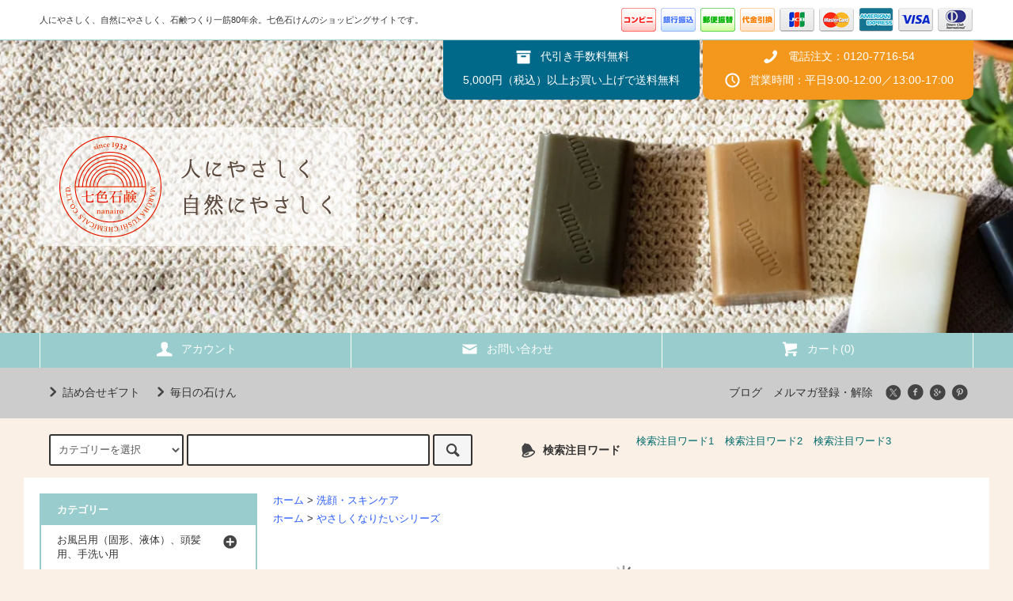

--- FILE ---
content_type: text/html; charset=EUC-JP
request_url: https://www.nanairo-sekken.com/?pid=180208374
body_size: 12435
content:
<!DOCTYPE html PUBLIC "-//W3C//DTD XHTML 1.0 Transitional//EN" "http://www.w3.org/TR/xhtml1/DTD/xhtml1-transitional.dtd">
<html xmlns:og="http://ogp.me/ns#" xmlns:fb="http://www.facebook.com/2008/fbml" xmlns:mixi="http://mixi-platform.com/ns#" xmlns="http://www.w3.org/1999/xhtml" xml:lang="ja" lang="ja" dir="ltr">
<head>
<meta http-equiv="content-type" content="text/html; charset=euc-jp" />
<meta http-equiv="X-UA-Compatible" content="IE=edge,chrome=1" />
<title>やさしくなりたい　きゅっと洗顔石鹸 - 無添加石鹸　七色石けんショッピング</title>
<meta name="Keywords" content="やさしくなりたい　きゅっと洗顔石鹸,石鹸,石けん,せっけん,無添加,むてんか,アトピ,アレルギ,かゆかゆ,赤ちゃん,あかちゃん,敏感,肌,混合肌,あんしん,天然,自然,環境,石けんシャンプー,石鹸シャンプ,洗顔,乾燥肌,,洗濯,手荒れ用,手あれ,桂皮毒,にきび用,かさかさ肌,子供,介護用,ハーブ,台所,ハンズ,メッセ,固形,安全,あんぜん,肌,洗顔" />
<meta name="Description" content="無添加石鹸造り八十余年の老舗せっけんメーカーです。無添加石けんに天然ハーブを加えあんしんでやさしい香りの石けんを製造、直販しています。" />
<meta name="Author" content="七色石鹸まるは油脂化学株式会社" />
<meta name="Copyright" content="GMOペパボ" />
<meta http-equiv="content-style-type" content="text/css" />
<meta http-equiv="content-script-type" content="text/javascript" />
<link rel="stylesheet" href="https://www.nanairo-sekken.com/css/framework/colormekit.css" type="text/css" />
<link rel="stylesheet" href="https://www.nanairo-sekken.com/css/framework/colormekit-responsive.css" type="text/css" />
<link rel="stylesheet" href="https://img09.shop-pro.jp/PA01039/090/css/17/index.css?cmsp_timestamp=20220526143633" type="text/css" />

<link rel="alternate" type="application/rss+xml" title="rss" href="https://www.nanairo-sekken.com/?mode=rss" />
<link rel="alternate" media="handheld" type="text/html" href="https://www.nanairo-sekken.com/?prid=180208374" />
<link rel="shortcut icon" href="https://img09.shop-pro.jp/PA01039/090/favicon.ico?cmsp_timestamp=20251224100130" />
<script type="text/javascript" src="//ajax.googleapis.com/ajax/libs/jquery/1.11.0/jquery.min.js" ></script>
<meta property="og:title" content="やさしくなりたい　きゅっと洗顔石鹸 - 無添加石鹸　七色石けんショッピング" />
<meta property="og:description" content="無添加石鹸造り八十余年の老舗せっけんメーカーです。無添加石けんに天然ハーブを加えあんしんでやさしい香りの石けんを製造、直販しています。" />
<meta property="og:url" content="https://www.nanairo-sekken.com?pid=180208374" />
<meta property="og:site_name" content="無添加石鹸　七色石けんショッピング" />
<meta property="og:image" content="https://img09.shop-pro.jp/PA01039/090/product/180208374.jpg?cmsp_timestamp=20240328160532"/>
<meta property="og:type" content="product" />
<meta property="product:price:amount" content="1320" />
<meta property="product:price:currency" content="JPY" />
<meta property="product:product_link" content="https://www.nanairo-sekken.com?pid=180208374" />
<script>
  var Colorme = {"page":"product","shop":{"account_id":"PA01039090","title":"\u7121\u6dfb\u52a0\u77f3\u9e78\u3000\u4e03\u8272\u77f3\u3051\u3093\u30b7\u30e7\u30c3\u30d4\u30f3\u30b0"},"basket":{"total_price":0,"items":[]},"customer":{"id":null},"inventory_control":"none","product":{"shop_uid":"PA01039090","id":180208374,"name":"\u3084\u3055\u3057\u304f\u306a\u308a\u305f\u3044\u3000\u304d\u3085\u3063\u3068\u6d17\u9854\u77f3\u9e78","model_number":"70002","stock_num":null,"sales_price":1200,"sales_price_including_tax":1320,"variants":[],"category":{"id_big":372843,"id_small":0},"groups":[{"id":810013}],"members_price":1200,"members_price_including_tax":1320}};

  (function() {
    function insertScriptTags() {
      var scriptTagDetails = [];
      var entry = document.getElementsByTagName('script')[0];

      scriptTagDetails.forEach(function(tagDetail) {
        var script = document.createElement('script');

        script.type = 'text/javascript';
        script.src = tagDetail.src;
        script.async = true;

        if( tagDetail.integrity ) {
          script.integrity = tagDetail.integrity;
          script.setAttribute('crossorigin', 'anonymous');
        }

        entry.parentNode.insertBefore(script, entry);
      })
    }

    window.addEventListener('load', insertScriptTags, false);
  })();
</script>
<script async src="https://zen.one/analytics.js"></script>
</head>
<body>
<meta name="colorme-acc-payload" content="?st=1&pt=10029&ut=180208374&at=PA01039090&v=20260125233940&re=&cn=7be3a06730ad531b43df66e32243b2e7" width="1" height="1" alt="" /><script>!function(){"use strict";Array.prototype.slice.call(document.getElementsByTagName("script")).filter((function(t){return t.src&&t.src.match(new RegExp("dist/acc-track.js$"))})).forEach((function(t){return document.body.removeChild(t)})),function t(c){var r=arguments.length>1&&void 0!==arguments[1]?arguments[1]:0;if(!(r>=c.length)){var e=document.createElement("script");e.onerror=function(){return t(c,r+1)},e.src="https://"+c[r]+"/dist/acc-track.js?rev=3",document.body.appendChild(e)}}(["acclog001.shop-pro.jp","acclog002.shop-pro.jp"])}();</script><script src="https://img.shop-pro.jp/tmpl_js/79/jquery.tile.js"></script>
<script src="https://img.shop-pro.jp/tmpl_js/79/smoothscroll.js"></script>
<script src="https://img.shop-pro.jp/tmpl_js/79/utility.index.js"></script>
  <script>
$(function () {
  $(window).load(function () {
    $('.footer-notice-height').tile(2);
  });

  $(window).resize(function () {
    $('.footer-notice-height').tile(2);
  });

});
</script>
  
<div id="wrapper">



          <!-- <div class="banner-belt__section visible-desktop">
      <a href=""></a>
    </div> -->
  


  <div id="header" class="header__section">
    <div class="global-nav-sp-wrap hidden-desktop">
      <div class="global-nav-sp">
        <span class="global-nav-sp-btn"><i class="icon-lg-w icon-list"></i>メニュー</span>
        <div class="global-nav-sp-list-wrap">
          <ul class="global-nav-sp-list unstyled">
            <li class="global-nav-sp-list__unit">
              <a href="http://nanairo-sekken.com/" class="global-nav-sp-list__txt">ホーム</a>
            </li>
            <li class="global-nav-sp-list__unit">
              <a href="https://www.nanairo-sekken.com/cart/proxy/basket?shop_id=PA01039090&shop_domain=nanairo-sekken.com" class="global-nav-sp-list__txt">カートを見る</a>
            </li>
            <li class="global-nav-sp-list__unit">
              <a href="https://www.nanairo-sekken.com/?mode=myaccount" class="global-nav-sp-list__txt">アカウント</a>
            </li>
                                      <li class="global-nav-sp-list__unit">
                <a href="https://sem008.shop-pro.jp/customer/newsletter/subscriptions/new" class="global-nav-sp-list__txt">メルマガ登録・解除</a>
              </li>
                                      <li class="global-nav-sp-list__unit">
                <a href="http://hayashi-m.jugem.jp/" class="global-nav-sp-list__txt">ブログ</a>
              </li>
                        <li class="global-nav-sp-list__unit">
              <a href="https://sem008.shop-pro.jp/customer/inquiries/new" class="global-nav-sp-list__txt">お問い合わせ</a>
            </li>
          </ul>
        </div>
      </div>
    </div>
    <div class="upbar-wrap">
      <div class="upbar container clearfix row">



                      <p class="upbar__lead visible-desktop">人にやさしく、自然にやさしく、石鹸つくり一筋80年余。七色石けんのショッピングサイトです。</p>
      


                      <ul class="upbar-list col col-md-12">
          <li class="upbar-list__unit">
            <img src="https://img.shop-pro.jp/tmpl_img/79/icon_payment_convenience.png" alt="コンビニ決済" />
          </li>
          <li class="upbar-list__unit">
            <img src="https://img.shop-pro.jp/tmpl_img/79/icon_payment_bank.png" alt="銀行振込" />
          </li>
          <li class="upbar-list__unit">
            <img src="https://img.shop-pro.jp/tmpl_img/79/icon_payment_postal.png" alt="郵便振替" />
          </li>
          <li class="upbar-list__unit">
            <img src="https://img.shop-pro.jp/tmpl_img/79/icon_payment_cod.png" alt="代金引換" />
          </li>
          <li class="upbar-list__unit">
            <img src="https://img.shop-pro.jp/tmpl_img/79/icon_payment_credit_jcb.png" alt="クレジット JCB" />
          </li>
          <li class="upbar-list__unit">
            <img src="https://img.shop-pro.jp/tmpl_img/79/icon_payment_credit_mastercard.png" alt="クレジット MasterCard" />
          </li>
          <li class="upbar-list__unit">
            <img src="https://img.shop-pro.jp/tmpl_img/79/icon_payment_credit_amex.png" alt="クレジット American Express" />
          </li>
          <li class="upbar-list__unit">
            <img src="https://img.shop-pro.jp/tmpl_img/79/icon_payment_credit_visa.png" alt="クレジット VISA" />
          </li>
          <li class="upbar-list__unit">
            <img src="https://img.shop-pro.jp/tmpl_img/79/icon_payment_credit_diners.png" alt="クレジット Diners" />
          </li>
        </ul>
      


      </div>
    </div>
    <div class="shopname-wrap">
      <div class="shopname container">
                  <h1 class="shopname__logo"><a href="http://nanairo-sekken.com/"><img src="https://img09.shop-pro.jp/PA01039/090/PA01039090.png?cmsp_timestamp=20251224100130" alt="無添加石鹸　七色石けんショッピング" /></a></h1>
                <div class="shopname__ad-wrap">



                            <div class="shopname__ad shopname__ad-deli">
            <p><i class="icon-lg-w icon-box"></i>代引き手数料無料</p>
            <p>5,000円（税込）以上お買い上げで送料無料</p>
          </div>
        


                            <div class="shopname__ad shopname__ad-tell">
            <p><i class="icon-lg-w icon-phone"></i>電話注文：0120-7716-54</p>
            <p><i class="icon-lg-w icon-clock"></i>営業時間：平日9:00-12:00／13:00-17:00</p>
          </div>
        


        </div>
      </div>
    </div>
    <div class="global-nav-wrap visible-desktop">
                  <ul class="global-nav container row">
        <li class="global-nav__unit col col-lg-4">
          <a href="https://www.nanairo-sekken.com/?mode=myaccount" class="global-nav__txt"><i class="icon-lg-w icon-user"></i>アカウント</a>
        </li>
                <li class="global-nav__unit col col-lg-4">
          <a href="https://sem008.shop-pro.jp/customer/inquiries/new" class="global-nav__txt"><i class="icon-lg-w icon-mail"></i>お問い合わせ</a>
        </li>
        <li class="global-nav__unit col col-lg-4">
          <a href="https://www.nanairo-sekken.com/cart/proxy/basket?shop_id=PA01039090&shop_domain=nanairo-sekken.com" class="global-nav__txt"><i class="icon-lg-w icon-cart"></i>カート(0)</a>
        </li>
      </ul>
    </div>



                          


    <div class="downbar-wrap">
      <div class="downbar container clearfix">



                                      <ul class="downbar-ad inline">
                          <li>
                <a href="http://nanairo-sekken.com/?mode=cate&cbid=372844&csid=0"><i class="icon-lg-b icon-chevron_right"></i>詰め合せギフト</a>              </li>
                                      <li>
                <a href="http://nanairo-sekken.com/?mode=cate&cbid=372840&csid=0"><i class="icon-lg-b icon-chevron_right"></i>毎日の石けん</a>              </li>
                      </ul>
                


        <ul class="downbar-social inline visible-desktop">
                      <li>
              <a href="http://hayashi-m.jugem.jp/">ブログ</a>
            </li>
                                <li>
              <a href="https://sem008.shop-pro.jp/customer/newsletter/subscriptions/new">メルマガ登録・解除</a>
            </li>
                    <li>



                                                                                                            <ul class="social__units">
                  <li class="social__unit">
                    <a href="https://twitter.com/t_nanairo"><i class="icon-lg-b icon-c_twitter"></i></a>
                  </li>
                  <li class="social__unit">
                    <a href=""><i class="icon-lg-b icon-c_facebook"></i></a>
                  </li>
                  <li class="social__unit">
                    <a href=""><i class="icon-lg-b icon-c_google"></i></a>
                  </li>
                  <li class="social__unit">
                    <a href=""><i class="icon-lg-b icon-c_pinterest"></i></a>
                  </li>
                </ul>

            


          </li>
        </ul>
      </div>
    </div>
    <div class="search-wrap">
      <div class="search container row">
        <form action="https://www.nanairo-sekken.com/" method="GET" class="search__form col col-lg-6 col-md-12">
          <input type="hidden" name="mode" value="srh" />
          <select name="cid" class="search__select">
            <option value="">カテゴリーを選択</option>
                          <option value="372840,0">お風呂用（固形、液体）、頭髪用、手洗い用</option>
                          <option value="372841,0">洗濯用</option>
                          <option value="1607988,0">ベビー用</option>
                          <option value="372842,0">台所用</option>
                          <option value="372843,0">洗顔・スキンケア</option>
                          <option value="372844,0">ギフト用</option>
                          <option value="1524302,0">業務用　</option>
                          <option value="2727080,0">その他</option>
                      </select>
          <input type="text" name="keyword" class="search__box" />
          <button class="search__btn btn btn-xs"><i class="icon-lg-b icon-search"></i></button>
        </form>
        <div class="search-keyword col col-lg-6 col-md-12 row">
          <p class="search-keyword-heading col col-lg-3 col-md-12"><i class="icon-lg-b icon-bell"></i>検索注目ワード</p>



                                      <ul class="search-keyword-list inline col col-lg-9 col-md-12">
                <li class="search-keyword-list__unit"><a href="">検索注目ワード1</a></li>
                <li class="search-keyword-list__unit"><a href="">検索注目ワード2</a></li>
                <li class="search-keyword-list__unit"><a href="">検索注目ワード3</a></li>
                
                
                
              </ul>
          


        </div>
      </div>
    </div>
  </div>
  <div id="contents" class="contents__section container">
        <div class="row">



                                                            


             <div class="banner-side__section col">



                           <ul class="banner-side-list unstyled">
                                      <li class="banner-side-list__unit">
                <a href="http://nanairo-sekken.com/?mode=grp&gid=1511709">
                  <img src="https://img09.shop-pro.jp/PA01039/090/etc/top_side_bar120_350_leus.jpg?cmsp_timestamp=211405" alt="" />
                </a>
              </li>
                                      <li class="banner-side-list__unit">
                <a href="http://nanairo-sekken.com/?mode=grp&gid=810013">
                  <img src="https://img09.shop-pro.jp/PA01039/090/etc/top_side_bar120_350_yasashiku.jpg?cmsp_timestamp=2133" alt="" />
                </a>
              </li>
                                      <li class="banner-side-list__unit">
                <a href="http://nanairo-sekken.com/?mode=cate&cbid=372840&csid=0">
                  <img src="https://img09.shop-pro.jp/PA01039/090/etc/top_side_bar120_350_3p.jpg?cmsp_timestamp=2044022322" alt="" />
                </a>
              </li>
                        						</ul>
        
		</div>
            <div class="main__section main__section-banner-side col col-lg-12 row">
        <div class="primary__section col col-lg-9 col-md-12">
          <script src="https://img.shop-pro.jp/tmpl_js/79/jquery.lazyload.min.js"></script>
<script src="https://img.shop-pro.jp/tmpl_js/79/utility.product.js"></script>

<div id="product">

  
  <div class="breadcrumb-list__section">
    <ul class="breadcrumb-list breadcrumb-list-pdetail">
      <li class="breadcrumb-list__unit"><a href="http://nanairo-sekken.com/">ホーム</a></li>
              <li class="breadcrumb-list__unit">&gt;&nbsp;<a href="?mode=cate&cbid=372843&csid=0">洗顔・スキンケア</a></li>
                </ul>
          <ul class="breadcrumb-list breadcrumb-list-pdetail">
        <li class="breadcrumb-list__unit"><a href="http://nanairo-sekken.com/">ホーム</a></li>
                  <li class="breadcrumb-list__unit">&gt;&nbsp;<a href="https://www.nanairo-sekken.com/?mode=grp&gid=810013">やさしくなりたいシリーズ</a></li>
              </ul>
      </div>
  

      <form name="product_form" method="post" action="https://www.nanairo-sekken.com/cart/proxy/basket/items/add">
      <div class="product__section">
        
        <ul class="product-images-list unstyled">
          <li class="product-images-list__unit">
                          <img src="https://img.shop-pro.jp/tmpl_img/79/loader.gif" data-original="https://img09.shop-pro.jp/PA01039/090/product/180208374.jpg?cmsp_timestamp=20240328160532" class="product-images-list__img" alt="やさしくなりたい　きゅっと洗顔石鹸" />
                      </li>
                                                                                                                                                                                                                                                                                                                                                                                                                                                                                                                                                                                                                                                                                                                                                                                                                                                                                                                                                                                                                                                                                                                                        </ul>
        
				 <div class="product-info-box">
          
          <h2 class="product-name">やさしくなりたい　きゅっと洗顔石鹸</h2>
          
          
                      <p class="product-model">70002</p>
                    
        </div>
        <div class="product-info-box">
          
          <p class="product-price">
                          <span>1,320円(税120円)</span>
                      </p>
                    
        </div>
        <div class="product-info-box">
          
                    
        </div>
        <div class="product-info-box">
          
          <ul class="product-related-list unstyled">
            <li class="product-related-list__unit">
              <a href="mailto:?subject=%E3%80%90%E7%84%A1%E6%B7%BB%E5%8A%A0%E7%9F%B3%E9%B9%B8%E3%80%80%E4%B8%83%E8%89%B2%E7%9F%B3%E3%81%91%E3%82%93%E3%82%B7%E3%83%A7%E3%83%83%E3%83%94%E3%83%B3%E3%82%B0%E3%80%91%E3%81%AE%E3%80%8C%E3%82%84%E3%81%95%E3%81%97%E3%81%8F%E3%81%AA%E3%82%8A%E3%81%9F%E3%81%84%E3%80%80%E3%81%8D%E3%82%85%E3%81%A3%E3%81%A8%E6%B4%97%E9%A1%94%E7%9F%B3%E9%B9%B8%E3%80%8D%E3%81%8C%E3%81%8A%E3%81%99%E3%81%99%E3%82%81%E3%81%A7%E3%81%99%EF%BC%81&body=%0D%0A%0D%0A%E2%96%A0%E5%95%86%E5%93%81%E3%80%8C%E3%82%84%E3%81%95%E3%81%97%E3%81%8F%E3%81%AA%E3%82%8A%E3%81%9F%E3%81%84%E3%80%80%E3%81%8D%E3%82%85%E3%81%A3%E3%81%A8%E6%B4%97%E9%A1%94%E7%9F%B3%E9%B9%B8%E3%80%8D%E3%81%AEURL%0D%0Ahttps%3A%2F%2Fwww.nanairo-sekken.com%2F%3Fpid%3D180208374%0D%0A%0D%0A%E2%96%A0%E3%82%B7%E3%83%A7%E3%83%83%E3%83%97%E3%81%AEURL%0Ahttps%3A%2F%2Fwww.nanairo-sekken.com%2F" class="product-related-list__txt">この商品を友達に教える</a>
            </li>
            <li class="product-related-list__unit">
              <a href="https://sem008.shop-pro.jp/customer/products/180208374/inquiries/new" class="product-related-list__txt">この商品について問い合わせる</a>
            </li>
            <li class="product-related-list__unit">
              <a href="https://www.nanairo-sekken.com/?mode=cate&cbid=372843&csid=0" class="product-related-list__txt">買い物を続ける</a>
            </li>
          </ul>
          
        </div>
        <div id="order" class="product-order-box-wrap">
                      <div class="product-order-box">
                                          
                <div class="product-order row">
                  <dl class="product-init-list col col-lg-4 col-sm-12">
                    <dt class="product-init-list__name">
                      購入数
                    </dt>
                    <dd class="product-init-list__detail">
                                          <input type="text" name="product_num" value="1" class="product-init-list__detail-num" />
                      <ul class="product-init-list__detail-updw unstyled">
                        <li><a href="javascript:f_change_num2(document.product_form.product_num,'1',1,null);"><i class="icon-lg-b icon-triangle_up"></i></a></li>
                        <li><a href="javascript:f_change_num2(document.product_form.product_num,'0',1,null);"><i class="icon-lg-b icon-triangle_down"></i></a></li>
                      </ul>
                      <span class="product-init-list__detail-unit"></span>
                                        </dd>
                  </dl>
                  <ul class="product-order-btn-list row col col-lg-8 col-sm-12 unstyled">
                                                                                                              <li class="product-order-btn-list__unit col  col-lg-12 disable_cartin">
                        <button type="submit" class="btn--addcart btn btn-block">
                          <i class="icon-lg-w icon-cart"></i>カートに入れる
                        </button>
                      </li>
                                                              <li class="stock_error hide col col-lg-12"></li>
                  </ul>
                </div>
              
            </div>
                  </div>
        <div class="product-info-box">
          
          <ul class="product-related-list unstyled">
                        <li class="product-related-list__unit">
              <a href="https://www.nanairo-sekken.com/?mode=sk#cancel" class="product-related-list__txt">返品について</a>
            </li>
            <li class="product-related-list__unit">
              <a href="https://www.nanairo-sekken.com/?mode=sk#info" class="product-related-list__txt">特定商取引法に基づく表記</a>
            </li>
          </ul>
          
        </div>
				
        <div class="product-explain">
          <img src="https://img09.shop-pro.jp/PA01039/090/etc/kyu_sengan01.jpg?2176" alt=""><br />
<br />
清涼感があり、お肌引き締めてくれるミントオイルと<br />
お肌を健やかに保つローズマリーエキスを配合しました。<br />
<br />
<br />
・天然の保湿成分で洗い上がりはしっとり。<br />
・ハーブによる肌のトラブルの解消。<br />
・天然素材だから敏感肌のあなたにお薦めします。<br />
・付属の洗顔ネットに水分を含ませ、石鹸を付けて泡立てやさしく洗顔してください。<br />
<br />
<br />
<span style="color:#008000">合成界面活性剤・合成着色料・合成香料・酸化防止剤・保存料などは使用しておりません。</span><br />
<br />
<img src="https://img09.shop-pro.jp/PA01039/090/etc/%C6%B0%BF%A2%CA%AA%A5%A2%A5%A4%A5%B3%A5%F3.PNG?cmsp_timestamp=20210413140336" alt="動植物アイコン" title="動物性原料不使用 植物性油脂"><br />
<br />
■〈全成分表示〉<br />
 　石ケン素地〈植物油製〉、セイヨウハッカ油、ローズマリーエキス、<br />
　　エタノール〈ローズマリーエキス由来〉<br />
<br />
■標準重量<br />
　　80ｇ　（洗顔ネット付き）<br />
  <br />
<br />
<span style="color:#FF0000"><strong>お待たせいたしました。<br />
長年ご愛用いただきましたＷ洗顔の『ミントとローズマリー』のリニューアルした洗顔石けんです。<br />
w洗顔はサイズが小さかったため、大きいサイズのご要望が多く今回　80ｇになりました。<br />
</strong></span><br />
<br />
製造元　まるは油脂化学株式会社<br />
<br />
</iframe><br />
<a href="http://nanairo-sekken.com/?pid=59967424"><img src="https://img09.shop-pro.jp/PA01039/090/etc/%A4%AD%A4%E5%A4%C3%A4%C8%C0%F6%B4%E9.jpg?cmsp_timestamp=20210412101455" alt="きゅっと" title="きゅっと洗顔画像"></a>　<a href="http://nanairo-sekken.com/?pid=59966652"><img src="https://img09.shop-pro.jp/PA01039/090/etc/%A4%B5%A4%E9%A4%C3%A4%C8%C0%F6%B4%E9.jpg?cmsp_timestamp=20210412101537" alt="さらっと" title="さらっと洗顔画像"></a>　<a href="http://nanairo-sekken.com/?pid=59969703"><img src="https://img09.shop-pro.jp/PA01039/090/etc/%A4%D7%A4%EB%A4%C3%A4%C8%C0%F6%B4%E9.jpg?cmsp_timestamp=20210412102100" alt="ぷるっと" title="ぷるっと洗顔画像"></a>　<a href="http://nanairo-sekken.com/?pid=88247722"><img src="https://img09.shop-pro.jp/PA01039/090/etc/%A5%EC%A5%A6%A5%B9%C0%F6%B4%E9.jpg?cmsp_timestamp=20210412101809" alt="レウス洗顔" title="レウス洗顔画像"></a><br />
<br />
<img src="https://img09.shop-pro.jp/PA01039/090/etc/sengan_img02.png?20620008" alt=""><br />
<br />
<p style="font-size:18px;text-align:center;">サンプルご希望の方は、お問い合わせ下さい。<br />
<a href="https://secure.shop-pro.jp/?mode=inq&shop_id=PA01039090" target="_blank">≫お問い合わせフォームはこちら</a></p><br />
<img src="https://img09.shop-pro.jp/PA01039/090/etc/4koma_title_y.gif?20650826" alt="やさしくなりたいシリーズ" style="margin-bottom:10px"><br />
<a href="//img09.shop-pro.jp/PA01039/090/etc/yasashiku_manga_l1.png?209903" target="_blank"><img src="https://img09.shop-pro.jp/PA01039/090/etc/4koma_s_y.gif?20650911" alt="やさしくなりたいvol1" align="left"></a>合成界面活性剤・酸化防止剤・合成着色料・保存料などを一切使用せず、天然成分にこだわりぬいた「やさしくなりたいシリーズ」は、出産後のお母さんや小さなお子様に「お肌にやさしい商品を使ってもらいたい」という想いから生まれました。「やさしくなりたい」シリーズで、やさしい気持ちになっていただけたら幸いです。<br />
<br />
<a href="//img09.shop-pro.jp/PA01039/090/etc/yasashiku_manga_l1.png?209903" target="_blank">≫マンガを拡大して読む</a>　　　<br />
<br />
<img src="https://img09.shop-pro.jp/PA01039/090/etc/pink_line.jpg?2159">
        </div>
        
      
        <div class="product-info-box">
          
          <ul class="product-social-list unstyled">
            <li class="product-social-list__unit visible-phone">
              <div class="line-it-button" data-lang="ja" data-type="share-a" data-ver="3"
                         data-color="default" data-size="small" data-count="false" style="display: none;"></div>
                       <script src="https://www.line-website.com/social-plugins/js/thirdparty/loader.min.js" async="async" defer="defer"></script>
            </li>
            <li class="product-social-list__unit">
              
            </li>
            <li class="product-social-list__unit">
              <a href="https://twitter.com/share" class="twitter-share-button" data-url="https://www.nanairo-sekken.com/?pid=180208374" data-text="" data-lang="ja" >ツイート</a>
<script charset="utf-8">!function(d,s,id){var js,fjs=d.getElementsByTagName(s)[0],p=/^http:/.test(d.location)?'http':'https';if(!d.getElementById(id)){js=d.createElement(s);js.id=id;js.src=p+'://platform.twitter.com/widgets.js';fjs.parentNode.insertBefore(js,fjs);}}(document, 'script', 'twitter-wjs');</script>
            </li>
          </ul>
          
        </div>
      </div>
      
            
      
            
      <input type="hidden" name="user_hash" value="4f964c03ef580230c2057275f472b8d4"><input type="hidden" name="members_hash" value="4f964c03ef580230c2057275f472b8d4"><input type="hidden" name="shop_id" value="PA01039090"><input type="hidden" name="product_id" value="180208374"><input type="hidden" name="members_id" value=""><input type="hidden" name="back_url" value="https://www.nanairo-sekken.com/?pid=180208374"><input type="hidden" name="reference_token" value="55ae2d566ba548c5b250a15251e210db"><input type="hidden" name="shop_domain" value="nanairo-sekken.com">
    </form>
  </div>

        </div>
        <div class="side-nav__section col col-lg-3 col-md-12">
          
                                    <div class="side-nav-box">
                <h3 class="side-nav-heading">カテゴリー</h3>
                <ul class="side-nav-list side-nav-cate-list unstyled">
                              <li class="side-nav-list__unit side-nav-cate-list__unit">
                    <a href="https://www.nanairo-sekken.com/?mode=cate&cbid=372840&csid=0" class="side-nav-list__link">
                      <span class="side-nav-list__icon"></span>
                      <span class="side-nav-list__name">お風呂用（固形、液体）、頭髪用、手洗い用</span>
                    </a>
                                                                  <ul class="side-nav-list side-nav-scate-list unstyled">
                          <li class="side-nav-list__unit">
                            <a href="https://www.nanairo-sekken.com/?mode=cate&cbid=372840&csid=0" class="side-nav-list__link">
                              <span class="side-nav-list__name">全てのお風呂用（固形、液体）、頭髪用、手洗い用</span>
                            </a>
                          </li>
                                                <li class="side-nav-list__unit">
                            <a href="https://www.nanairo-sekken.com/?mode=cate&cbid=372840&csid=1" class="side-nav-list__link">
                              お風呂用（固形）
                            </a>
                          </li>
                                                                                          <li class="side-nav-list__unit">
                            <a href="https://www.nanairo-sekken.com/?mode=cate&cbid=372840&csid=2" class="side-nav-list__link">
                              お風呂用（液体）
                            </a>
                          </li>
                                                                                          <li class="side-nav-list__unit">
                            <a href="https://www.nanairo-sekken.com/?mode=cate&cbid=372840&csid=3" class="side-nav-list__link">
                              頭髪用
                            </a>
                          </li>
                                                                                          <li class="side-nav-list__unit">
                            <a href="https://www.nanairo-sekken.com/?mode=cate&cbid=372840&csid=4" class="side-nav-list__link">
                              手洗い用
                            </a>
                          </li>
                                              </ul>
                                                            </li>
                              <li class="side-nav-list__unit side-nav-cate-list__unit">
                    <a href="https://www.nanairo-sekken.com/?mode=cate&cbid=372841&csid=0" class="side-nav-list__link">
                      <span class="side-nav-list__icon"></span>
                      <span class="side-nav-list__name">洗濯用</span>
                    </a>
                                      </li>
                              <li class="side-nav-list__unit side-nav-cate-list__unit">
                    <a href="https://www.nanairo-sekken.com/?mode=cate&cbid=1607988&csid=0" class="side-nav-list__link">
                      <span class="side-nav-list__icon"></span>
                      <span class="side-nav-list__name">ベビー用</span>
                    </a>
                                      </li>
                              <li class="side-nav-list__unit side-nav-cate-list__unit">
                    <a href="https://www.nanairo-sekken.com/?mode=cate&cbid=372842&csid=0" class="side-nav-list__link">
                      <span class="side-nav-list__icon"></span>
                      <span class="side-nav-list__name">台所用</span>
                    </a>
                                      </li>
                              <li class="side-nav-list__unit side-nav-cate-list__unit">
                    <a href="https://www.nanairo-sekken.com/?mode=cate&cbid=372843&csid=0" class="side-nav-list__link">
                      <span class="side-nav-list__icon"></span>
                      <span class="side-nav-list__name">洗顔・スキンケア</span>
                    </a>
                                      </li>
                              <li class="side-nav-list__unit side-nav-cate-list__unit">
                    <a href="https://www.nanairo-sekken.com/?mode=cate&cbid=372844&csid=0" class="side-nav-list__link">
                      <span class="side-nav-list__icon"></span>
                      <span class="side-nav-list__name">ギフト用</span>
                    </a>
                                      </li>
                              <li class="side-nav-list__unit side-nav-cate-list__unit">
                    <a href="https://www.nanairo-sekken.com/?mode=cate&cbid=1524302&csid=0" class="side-nav-list__link">
                      <span class="side-nav-list__icon"></span>
                      <span class="side-nav-list__name">業務用　</span>
                    </a>
                                      </li>
                              <li class="side-nav-list__unit side-nav-cate-list__unit">
                    <a href="https://www.nanairo-sekken.com/?mode=cate&cbid=2727080&csid=0" class="side-nav-list__link">
                      <span class="side-nav-list__icon"></span>
                      <span class="side-nav-list__name">その他</span>
                    </a>
                                                                  <ul class="side-nav-list side-nav-scate-list unstyled">
                          <li class="side-nav-list__unit">
                            <a href="https://www.nanairo-sekken.com/?mode=cate&cbid=2727080&csid=0" class="side-nav-list__link">
                              <span class="side-nav-list__name">全てのその他</span>
                            </a>
                          </li>
                                                <li class="side-nav-list__unit">
                            <a href="https://www.nanairo-sekken.com/?mode=cate&cbid=2727080&csid=1" class="side-nav-list__link">
                              シャボン玉
                            </a>
                          </li>
                                                                                          <li class="side-nav-list__unit">
                            <a href="https://www.nanairo-sekken.com/?mode=cate&cbid=2727080&csid=2" class="side-nav-list__link">
                              石鹸塗料（ソープフィニッシュ）
                            </a>
                          </li>
                                                                                          <li class="side-nav-list__unit">
                            <a href="https://www.nanairo-sekken.com/?mode=cate&cbid=2727080&csid=3" class="side-nav-list__link">
                              マスク用
                            </a>
                          </li>
                                              </ul>
                                                            </li>
                            </ul>
              </div>
                                                                                                                                                                                          
          
                                    <div class="side-nav-box">
                <h3 class="side-nav-heading">ブランド別</h3>
                <ul class="side-nav-list unstyled">
                              <li class="side-nav-list__unit">
                    <a href="https://www.nanairo-sekken.com/?mode=grp&gid=1511709" class="side-nav-list__link">
                      Leusシリーズ
                    </a>
                  </li>
                                                    <li class="side-nav-list__unit">
                    <a href="https://www.nanairo-sekken.com/?mode=grp&gid=810013" class="side-nav-list__link">
                      やさしくなりたいシリーズ
                    </a>
                  </li>
                                                    <li class="side-nav-list__unit">
                    <a href="https://www.nanairo-sekken.com/?mode=grp&gid=1795652" class="side-nav-list__link">
                      ＷＥＮＮＥＸ（ヴェネックス）
                    </a>
                  </li>
                                                    <li class="side-nav-list__unit">
                    <a href="https://www.nanairo-sekken.com/?mode=grp&gid=2415409" class="side-nav-list__link">
                      その他
                    </a>
                  </li>
                            </ul>
              </div>
                                
                    
                                          <div class="side-nav-box">
                  <h3 class="side-nav-heading">その他のご案内</h3>
                  <ul class="side-nav-list unstyled">
                                  <li class="side-nav-list__unit">
                      <a href="https://www.nanairo-sekken.com/?mode=f2" class="side-nav-list__link">
                        ＦＡＸからのご注文
                      </a>
                    </li>
                                                            <li class="side-nav-list__unit">
                      <a href="https://www.nanairo-sekken.com/?mode=f3" class="side-nav-list__link">
                        ギフト包装についてのご案内
                      </a>
                    </li>
                                                            <li class="side-nav-list__unit">
                      <a href="https://www.nanairo-sekken.com/?mode=f4" class="side-nav-list__link">
                        小売店募集について
                      </a>
                    </li>
                                                            <li class="side-nav-list__unit">
                      <a href="https://www.nanairo-sekken.com/?mode=f5" class="side-nav-list__link">
                        ＯＥＭ・ＰＢ製造について
                      </a>
                    </li>
                                                            <li class="side-nav-list__unit">
                      <a href="https://www.nanairo-sekken.com/?mode=f6" class="side-nav-list__link">
                        送料について
                      </a>
                    </li>
                                                            <li class="side-nav-list__unit">
                      <a href="https://www.nanairo-sekken.com/?mode=f11" class="side-nav-list__link">
                        せっけんで手洗い
                      </a>
                    </li>
                                </ul>
                </div>
                                    
                                        
            <div class="side-nav-box visible-desktop">
              <h3 class="side-nav-heading">モバイルショップ</h3>
              <div class="side-nav-mobile">
                <img src="https://img09.shop-pro.jp/PA01039/090/qrcode.jpg?cmsp_timestamp=20251224100130" />
              </div>
            </div>
          
          


                                                        


          


                                  <ul class="side-nav-banner-list unstyled row">
                              <li class="side-nav-banner-list__unit col col-md-6 col-xs-12">
                  <a href="http://nanairo-sekken.com/?mode=cate&cbid=372844&csid=0">
                    <img src="https://img09.shop-pro.jp/PA01039/090/etc/side_bar_giftwrap.jpg?cmsp_timestamp=2136" alt="詰め合せギフト" />
                  </a>
                </li>
                                          <li class="side-nav-banner-list__unit col col-md-6 col-xs-12">
                <a href="http://www.nanairo.co.jp" target=”_blank”>
                  <img src="https://img09.shop-pro.jp/PA01039/090/etc/side_bar_aboutus.jpg?cmsp_timestamp=209900" alt="会社概要" />
                </a>
              </li>
                          </ul>
          


                  </div>
      </div>
    </div>
  </div>
  <div id="scroll" class="scroll_section">
    <div class="btn btn-scroll btn-home">
      <a href="http://nanairo-sekken.com/">
        <i class="icon-lg-w icon-home"></i>
        <span class="btn-scroll__txt">ホーム</span>
      </a>
    </div>
          <div class="btn btn-scroll btn-cart">
        <a href="#order">
          <i class="icon-lg-w icon-cart"></i>
          <span class="btn-scroll__txt">カート</span>
        </a>
      </div>
        <div class="btn btn-scroll btn-pagetop">
      <a href="#header">
        <i class="icon-lg-w icon-chevron_up"></i>
        <span class="btn-scroll__txt">トップ</span>
      </a>
    </div>
  </div>
  <div id="footer" class="footer__section container">
    <div class="history__section">
      <h2 class="section-title-h2">最近チェックした商品</h2>
              <p class="paragraph-item">最近チェックした商品はまだありません。</p>
          </div>
    <div class="footer-pagetop hidden-desktop">
      <a href="#header"><span class="footer-pagetop-icon icon-lg-w icon-chevron_up"></span></a>
    </div>

                                                        
          <div class="footer-notice__section row visible-desktop">
                  <div class="footer-notice-height col col-lg-6">
            <h3 class="notice-heading">配送・送料について</h3>
            <dl class="notice-list">
                              <dt class="notice-list__name">
                  ヤマト運輸（代引き）
                </dt>
                <dd class="notice-list__unit">
                                    代引き手数料は無料！<br />
ご注文金額５,０００円（税込み）以上お買上げの方は送料無料！！<br />
ご注文金額５,０００円（税込み）未満の場合は別途送料をいただきます。<br />
<a href="http://nanairo-sekken.com/?mode=f6" target="blank">都道府県別の送料一覧はこちら</a><br />
配送会社はヤマト運輸とさせていただきます。&nbsp;
                </dd>
                              <dt class="notice-list__name">
                  ヤマト運輸／佐川急便（発払）
                </dt>
                <dd class="notice-list__unit">
                                    ・クロネコｗｅｂコレクト（クレジットカード、コンビニ）<br />
 ※ご入金確認後の発送となります。<br />
・ゆうちょ振替／銀行振込<br />
 ※ご入金確認後の発送となります。ご入金確認までに日数を要します。<br />
<br />
ご注文金額５,０００円（税込み）以上お買上げの方は送料無料！！<br />
ご注文金額５,０００円（税込み）未満の場合は別途送料をいただきます。<br />
<a href="http://nanairo-sekken.com/?mode=f6" target="blank">都道府県別の送料一覧はこちら</a><br />
配送会社はヤマト運輸または佐川急便とさせていただきます。&nbsp;
                </dd>
                              <dt class="notice-list__name">
                  日本郵便（レターパックプラス）
                </dt>
                <dd class="notice-list__unit">
                                    <b>◎指定商品【WENNEXトライアルキット】のみ対応</b><br />
・クロネコｗｅｂコレクト（クレジットカード、コンビニ）<br />
※ご入金確認後の発送となります。<br />
・ゆうちょ振替／銀行振込<br />
※ご入金確認後の発送となります。ご入金確認までに日数を要します。&nbsp;
                </dd>
                          </dl>
          </div>
                          <div class="footer-notice-height col col-lg-6">
            <h3 class="notice-heading">返品について</h3>
            <dl class="notice-list">
                              <dt class="notice-list__name">返品期限</dt>
                <dd class="notice-list__unit">質等には万全を期しておりますが、万一「お申し込み商品と異なる」「商品に不備がある」などといった場合や「お客様ご都合」による場合、返品をお受付いたしますので、商品到着後7日間以内にご連絡下さい。&nbsp;</dd>
                                            <dt class="notice-list__name">返品送料</dt>
                <dd class="notice-list__unit">・『申し込み商品と異なる』『商品に不備がある』などの場合<br />
返品送料は当社が負担いたします。<br />
・「お客様ご都合」の場合　<br />
送料はお客様負担にて当社までご返送下さい。ただし、「お客様が汚損、破損された商品」の返品・交換の場合、お受け出来ないことがあります。&nbsp;</dd>
                                            <dt class="notice-list__name">不良品</dt>
                <dd class="notice-list__unit">質等には万全を期しておりますが、万一「お申し込み商品と異なる」「商品に不備がある」などといった場合は、商品到着後7日間以内にご連絡下さい。返品運賃自社負担で、他の商品との交換、又は返品をお受け致します。&nbsp;</dd>
                          </dl>
          </div>
                          <div class="footer-notice col col-lg-6">
            <h3 class="notice-heading">支払い方法について</h3>
            <dl class="notice-list">
                              <dt class="notice-list__name">
                  商品代引
                </dt>
                <dd class="notice-list__unit">
                                                      商品代引手数料は無料です。&nbsp;
                </dd>
                              <dt class="notice-list__name">
                  クレジットカード（クロネコwebコレクト）
                </dt>
                <dd class="notice-list__unit">
                                                      ※ヤマトフィナンシャルのネット総合決済サービス「クロネコｗｅｂコレクト」を利用しています。<br />
<br />
カード情報の入力をお願いします。<br />
ご入金確認後、商品を発送致します。&nbsp;
                </dd>
                              <dt class="notice-list__name">
                  コンビニ（クロネコWebコレクト）
                </dt>
                <dd class="notice-list__unit">
                                                      ※ヤマトフィナンシャルのネット総合決済サービス「クロネコｗｅｂコレクト」を利用しています。<br />
<br />
注文完了後、別途メールにて「お支払い手続きのご案内」を差し上げます。<br />
メール内URLよりコンビニ（オンライン）を選択いただき、<br />
各コンビニにてお支払いをお願いいたします。<br />
ご入金が確認でき次第、商品を発送致します。<br />
<br />
※メール送信のタイミングは当日または翌営業日中を予定しておりますが、土曜日・日曜日・祝日は休業日ですので日数を要することがあります。&nbsp;
                </dd>
                              <dt class="notice-list__name">
                  ゆうちょ振替
                </dt>
                <dd class="notice-list__unit">
                                                      ご入金確認後の発送と致しますので、<br />
ご希望の日時にお届けできない場合もございます。<br />
<br />
・通常払い込み<br />
　口座記号番号：０１７３０－４－１９１２７<br />
　加入者名：まるは油脂化学株式会社<br />
　<br />
※ご注文時にいただいたお名前にてお振込をお願い致します。<br />
※手数料はお客様のご負担とさせていただきます。&nbsp;
                </dd>
                              <dt class="notice-list__name">
                  銀行振込
                </dt>
                <dd class="notice-list__unit">
                                                      ご入金確認後の発送と致しますので、<br />
ご希望の日時にお届けできない場合もございます。<br />
<br />
【お振込み口座】<br />
　福岡銀行　東久留米支店（店番号：６３３）<br />
　口座：普通　１６６６６４５<br />
　名義：まるは油脂化学株式会社<br />
<br />
※ご注文時にいただいたお名前にてお振込をお願い致します。<br />
※手数料はお客様のご負担とさせていただきます。</b><br />
&nbsp;
                </dd>
                          </dl>
          </div>
                          <div class="footer-notice col col-lg-6">
            <h3 class="notice-heading">お問い合わせ</h3>
            <dl class="notice-list">
                                                <dt class="notice-list__name"><img src="https://img09.shop-pro.jp/PA01039/090/PA01039090_m.png?cmsp_timestamp=20251224100130" alt="七色石鹸　まるは油脂化学㈱　　取締役　石鹸屋おかみ" /></dt>
                                <dd class="notice-list__unit inquiry-list__name">七色石鹸　まるは油脂化学㈱　　取締役　石鹸屋おかみ</dd>
                <dd class="notice-list__unit"><span style="font-size:medium;"><span style="color:#3366FF">人にやさしく、自然にやさしく、石けんづくり八十余年</span></span><br>
『まるは油脂化学㈱』は、創業昭和七年、こだわりの石鹸を造り続け八十余年<br>
石鹸屋おかみが是非使っていただきたい商品をそろえました。<br><br>



　<a href="http://hayashi-m.jugem.jp/"><span style="font-size:medium;"><span style="color:#c71585">&#128150;&#128073;石鹸屋おかみブログはこちら&#128072;&#128150;</span></a></dd>
                                            <dt class="notice-list__name">メールアドレス</dt>
                <dd class="notice-list__unit">info@nanairo.co.jp&nbsp;</dd>
                                            <dt class="notice-list__name">電話番号</dt>
                <dd class="notice-list__unit">0942-32-9529&nbsp;</dd>
                                            <dt class="notice-list__name">販売業者</dt>
                <dd class="notice-list__unit">まるは油脂化学株式会社&nbsp;</dd>
                          </dl>
          </div>
              </div>
      <div class="footer-notice-sp__section hidden-desktop">
        <ul class="footer-notice-sp-list unstyled">
                      <li class="footer-notice-sp-list__unit">
              <a href="https://www.nanairo-sekken.com/?mode=sk#cancel" class="footer-notice-sp-list__txt show">
                <span class="list_link_name">返品について</span>
              </a>
            </li>
                                <li class="footer-notice-sp-list__unit">
              <a href="https://www.nanairo-sekken.com/?mode=sk" class="footer-notice-sp-list__txt show">
                <span class="list_link_name">配送・送料について</span>
              </a>
            </li>
                                <li class="footer-notice-sp-list__unit">
              <a href="https://www.nanairo-sekken.com/?mode=sk#payment" class="footer-notice-sp-list__txt show">
                <span class="list_link_name">支払い方法について</span>
              </a>
            </li>
                  </ul>
                  <div class="footer-notice-sp-inquiry">
            <dl class="footer-notice-sp-inquiry-list">
                                                <dt class="footer-notice-sp-inquiry-list__name"><img src="https://img09.shop-pro.jp/PA01039/090/PA01039090_m.png?cmsp_timestamp=20251224100130" alt="七色石鹸　まるは油脂化学㈱　　取締役　石鹸屋おかみ" class="inquiry-sp-list__img" /></dt>
                                <dd class="footer-notice-sp-inquiry-list__unit inquiry-sp-list__name">七色石鹸　まるは油脂化学㈱　　取締役　石鹸屋おかみ</dd>
                <dd class="footer-notice-sp-inquiry-list__unit"><span style="font-size:medium;"><span style="color:#3366FF">人にやさしく、自然にやさしく、石けんづくり八十余年</span></span><br>
『まるは油脂化学㈱』は、創業昭和七年、こだわりの石鹸を造り続け八十余年<br>
石鹸屋おかみが是非使っていただきたい商品をそろえました。<br><br>



　<a href="http://hayashi-m.jugem.jp/"><span style="font-size:medium;"><span style="color:#c71585">&#128150;&#128073;石鹸屋おかみブログはこちら&#128072;&#128150;</span></a></dd>
                                            <dt class="footer-notice-sp-inquiry-list__name">メールアドレス</dt>
                <dd class="footer-notice-sp-inquiry-list__unit">info@nanairo.co.jp&nbsp;</dd>
                                            <dt class="footer-notice-sp-inquiry-list__name">電話番号</dt>
                <dd class="footer-notice-sp-inquiry-list__unit">0942-32-9529&nbsp;</dd>
                                            <dt class="footer-notice-sp-inquiry-list__name">販売業者</dt>
                <dd class="footer-notice-sp-inquiry-list__unit">まるは油脂化学株式会社&nbsp;</dd>
                          </dl>
          </div>
              </div>
      </div>
  <div class="container">



                    <!-- <div class="footer-social__section hidden-desktop">
          <ul class="social__units">
　　　　　　<li class="social__unit">
　　　<a href="https://twitter.com/t_nanairo" target="_blank"><i class="icon-lg-b icon-c_twitter"></i></a>
　　　</li>
　　　　　　　　　　　　　　　<li class="social__unit">
　　　<a href="https://youtube.com/channel/UCvdNKzEM2t5CQVJkXd7chaA" target="_blank"><i class="icon-lg-b icon-youtube"></i></a>
　　　</li>
　　　<!-- <li class="social__unit">
<a href=""><i class="icon-lg-b icon-c_pinterest"></i></a>
</li> -->
</ul>
</div>
    


    <div class="footer-nav__section row">
      <ul class="footer-nav-list col col-lg-12">
        <li class="footer-nav-list__unit"><a href="https://www.nanairo-sekken.com/?mode=sk#payment" class="footer-nav-list__txt">支払い方法について</a>&nbsp;/</li>
        <li class="footer-nav-list__unit"><a href="https://www.nanairo-sekken.com/?mode=sk" class="footer-nav-list__txt">配送・送料について</a>&nbsp;/</li>
        <li class="footer-nav-list__unit"><a href="https://www.nanairo-sekken.com/?mode=sk#cancel" class="footer-nav-list__txt">返品について</a>&nbsp;/</li>
        <li class="footer-nav-list__unit"><a href="https://www.nanairo-sekken.com/?mode=sk#info" class="footer-nav-list__txt">特定商取引法に基づく表記</a>&nbsp;/</li>
        <li class="footer-nav-list__unit"><a href="https://www.nanairo-sekken.com/?mode=privacy" class="footer-nav-list__txt">プライバシーポリシー</a>&nbsp;/</li>
        <li class="footer-nav-list__unit"><a href="https://sem008.shop-pro.jp/customer/newsletter/subscriptions/new" class="footer-nav-list__txt">メルマガ登録・解除</a>&nbsp;/</li>        <li class="footer-nav-list__unit"><a href="http://hayashi-m.jugem.jp/" class="footer-nav-list__txt">ショップブログ</a>&nbsp;/</li>        <li class="footer-nav-list__unit"><a href="https://www.nanairo-sekken.com/?mode=rss" class="footer-nav-list__txt">RSS</a>・<a href="https://www.nanairo-sekken.com/?mode=atom" class="footer-nav-list__txt">ATOM</a></li>
      </ul>
    </div>
    <address class="footer-copylight__section">
      <img src="https://img09.shop-pro.jp/PA01039/090/etc/copylight_icon.jpg?cmsp_timestamp=202806104309">   nanairo-sekken All Right Reserved


    </address>
  </div>
</div><script type="text/javascript" src="https://www.nanairo-sekken.com/js/cart.js" ></script>
<script type="text/javascript" src="https://www.nanairo-sekken.com/js/async_cart_in.js" ></script>
<script type="text/javascript" src="https://www.nanairo-sekken.com/js/product_stock.js" ></script>
<script type="text/javascript" src="https://www.nanairo-sekken.com/js/js.cookie.js" ></script>
<script type="text/javascript" src="https://www.nanairo-sekken.com/js/favorite_button.js" ></script>
</body></html>